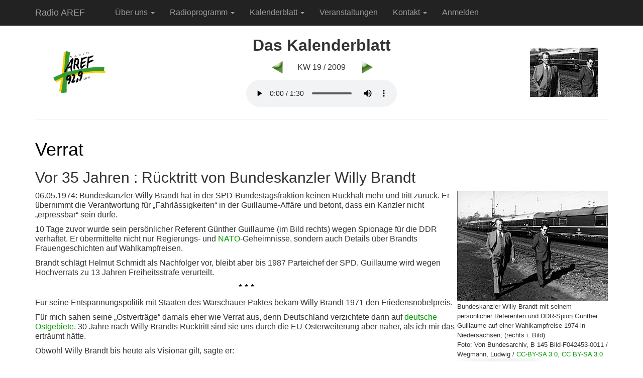

--- FILE ---
content_type: text/html; charset=UTF-8
request_url: https://www.aref.de/kalenderblatt/2009/19_willy-brandt_ruecktritt_1974.php
body_size: 4792
content:
<!DOCTYPE html>
<html lang="de">
<head>
	<meta charset="UTF-8">
	<meta http-equiv="X-UA-Compatible" content="IE=edge">
	<meta name="viewport" content="width=device-width, initial-scale=1">
	<meta name="description" content="Christen machen Radio AREF. Wir senden sonn- und feiertags von 10-12 Uhr im Großraum Nürnberg." />
	<meta name="keywords" content="gott,jesus,geist,bibel,christlich,glaube,radio,musik" />
	<!--[if lt IE 8]>
	<link rel="stylesheet" type="text/css" href="/aref1/css/ie.css" media="screen, projection" />
	<![endif]-->
	<!--[if IE 8]>
	<link rel="stylesheet" type="text/css" href="/aref1/css/ie8.css" media="screen, projection" />
	<![endif]-->
	<!--[if lt IE 9]>
	<script src="https://oss.maxcdn.com/html5shiv/3.7.3/html5shiv.min.js"></script>
	<script src="https://oss.maxcdn.com/respond/1.4.2/respond.min.js"></script>
	<![endif]-->
	<link rel="stylesheet" type="text/css" href="https://stackpath.bootstrapcdn.com/bootstrap/3.4.1/css/bootstrap.min.css" integrity="sha384-HSMxcRTRxnN+Bdg0JdbxYKrThecOKuH5zCYotlSAcp1+c8xmyTe9GYg1l9a69psu" crossorigin="anonymous">
	<link rel="stylesheet" type="text/css" href="https://vjs.zencdn.net/7.12.4/video-js.min.css">
	<link rel="stylesheet" type="text/css" href="/aref1/css/form.css" />
	<link rel="stylesheet" type="text/css" href="/aref1/css/site_files.css" />

	<script type="text/javascript" src="/aref1/assets/968dbe04/jquery.min.js"></script>
<title>AREF-Kalenderblatt KW19/2009 : 06.05.1974 - R&uuml;cktritt von Bundeskanzler Willy Brandt, SPD, wegen Guillaume-Spionage-Aff&auml;re (06.05.1974)</title>
	<link rel="icon" type="image/x-icon" href="/favicon.ico">
	<link rel="apple-touch-icon" href="/pics/apple-touch-icon.png">
</head>

<body>
<div class="wrap">
	<nav class="navbar navbar-static-top navbar-inverse" role="navigation"><div class="container"><div class="navbar-header"><button class="btn btn-navbar navbar-toggle" type="button" data-toggle="collapse" data-target="#yw1"><span class="sr-only">Toggle navigation</span><span class="icon-bar"></span><span class="icon-bar"></span><span class="icon-bar"></span></button><a class="navbar-brand" href="/">Radio AREF</a></div><div class="navbar-collapse collapse" id="yw1"><ul id="yw0" class="nav navbar-nav" role="menu"><li role="menuitem"><a tabindex="-1" href="/"></a></li><li class="dropdown" role="menuitem"><a class="dropdown-toggle" data-toggle="dropdown" href="#">Über uns <b class="caret"></b></a><ul class="dropdown-menu" id="yt0" aria-labelledby="yt0" role="menu"><li role="menuitem"><a tabindex="-1" href="/info/aref">Über uns</a></li><li role="menuitem"><a tabindex="-1" href="/info/empfang">Empfang</a></li></ul></li><li class="dropdown" role="menuitem"><a class="dropdown-toggle" data-toggle="dropdown" href="#">Radioprogramm <b class="caret"></b></a><ul class="dropdown-menu" id="yt1" aria-labelledby="yt1" role="menu"><li role="menuitem"><a tabindex="-1" href="/sendungen">Sendungen</a></li><li role="menuitem"><a tabindex="-1" href="/news/sz/special_album-des-monats_2024.htm">Album des Monats</a></li><li role="menuitem"><a tabindex="-1" href="/bibelflash">Bibel<i>Flash</i></a></li><li role="menuitem"><a tabindex="-1" href="/playlist">Playlist</a></li></ul></li><li class="dropdown" role="menuitem"><a class="dropdown-toggle" data-toggle="dropdown" href="#">Kalenderblatt <b class="caret"></b></a><ul class="dropdown-menu" id="yt2" aria-labelledby="yt2" role="menu"><li role="menuitem"><a rel="nofollow" tabindex="-1" href="/kalenderblatt/act_kb.php">aktuelles Kalenderblatt</a></li><li role="menuitem"><a rel="nofollow" tabindex="-1" href="/kalenderblatt/aw_index.php">chronologisch</a></li><li role="menuitem"><a rel="nofollow" tabindex="-1" href="/kalenderblatt/at_index.php">thematisch</a></li><li role="menuitem"><a rel="nofollow" tabindex="-1" href="/kontakt?s=5">abonnieren</a></li></ul></li><li role="menuitem"><a rel="nofollow" tabindex="-1" href="/veranstaltungen">Veranstaltungen</a></li><li class="dropdown" role="menuitem"><a class="dropdown-toggle" data-toggle="dropdown" href="#">Kontakt <b class="caret"></b></a><ul class="dropdown-menu" id="yt3" aria-labelledby="yt3" role="menu"><li role="menuitem"><a rel="nofollow" tabindex="-1" href="/kontakt">Kontakt</a></li><li role="menuitem"><a tabindex="-1" href="/info/impressum">Impressum</a></li><li role="menuitem"><a tabindex="-1" href="/info/datenschutz">Datenschutzerklärung</a></li></ul></li><li role="menuitem"><a rel="nofollow" tabindex="-1" href="/site/login">Anmelden</a></li></ul></div></div></nav>
    <div class="container">
	<div class="hidden-print">
		</div>
	<div id="content">
	<div class="site-file">
    <div class="body-content">
	
<table width="100%"  >
  <tr>
    <td width="15%"> 
      <div align="center"><a href="https://www.aref.de" target="_parent"><img src="../../pics/aref_b(small).gif" alt="zur AREF-Startseite" width=130 height=117 border="0" nosave></a></div>
    </td>
    <td width="70%"><table  border="0" align="center">
      <tr>
        <td>
          <div align="center"><b><font size="+3" >Das Kalenderblatt</font></b></div> </td>
      </tr>
      <tr>
        <td>		  <table   width="80%" border="0" align="center" cellpadding="0">
              <tr>
                <td width="25%"><p align="center"><a rel="nofollow" href="/kalenderblatt/2009/18_friedenskonferenz-versailles_1919.php"><img src="/kalenderblatt/pics/btn_back.gif" width="30" height="30" border="0" alt="Eine Kalenderwoche zur&uuml;ck"></a></p></td><td width="50%"><p align="center">KW 19 / 2009</p></td><td width="25%"><p align="center"><a rel="nofollow" href="/kalenderblatt/2009/20_china_platz-des-himmlischen-friedens_1989.php"><img src="/kalenderblatt/pics/btn_fwd.gif" width="30" height="30" border="0" alt="Eine Kalenderwoche weiter"></a></p></td>
              </tr>
              <p></p>
            </table>
	      </td>
      </tr>
      <tr>
        <td align="center"><audio id="audio" class="video-js vjs-default-skin" controls preload="auto" width="270" height="30" data-setup='{}'><source src="mics/19_willy-brandt_ruecktritt_1974_64k.mp3" type="audio/mpeg"></audio></td>
      </tr>
      
    </table> </td>
    <td width="15%" align="center"> 
      <div align="center"><!-- #BeginEditable "Bild" --><img src="../2004/pics/willy-brandt_guillaume_135.jpg" width="135" height="98" alt="Bundeskanzler Willy Brandt mit seinem pers&ouml;nlicher Referenten und DDR-Spion G&uuml;nther Guillaume "><!-- #EndEditable -->&nbsp;</div>
    </td>
  </tr>
</table>
<hr>
<!-- #BeginEditable "aktueller Kalenderblatt Text" --> 
<table width="100%" align="center" bgcolor="#FFFFFF">
  <tr> 
    <td valign="top"  > 
      <h1><font  color=#000>Verrat</font></h1>
      <h2><font >Vor 35 Jahren : R&uuml;cktritt 
        von Bundeskanzler Willy Brandt</font></h2>
      <table width="14%" border="0" align="right"  >
        <tr> 
          <td><font  size="+1"><img src="../2004/pics/willy-brandt_guillaume.jpg" width="300" height="220" alt="Bundeskanzler Willy Brandt mit seinem pers&ouml;nlicher Referenten und DDR-Spion G&uuml;nther Guillaume"></font></td>
        </tr>
        <tr> 
          <td   valign="top"><font  size="-1">Bundeskanzler 
            Willy Brandt mit seinem pers&ouml;nlicher Referenten und DDR-Spion 
            G&uuml;nther Guillaume auf einer Wahlkampfreise 1974 in Niedersachsen, 
            (rechts i. Bild)<br>
            Foto: Von Bundesarchiv, B 145 Bild-F042453-0011 / Wegmann, Ludwig 
            / <a href="https://commons.wikimedia.org/w/index.php?curid=5456504" target="_blank">CC-BY-SA 
            3.0, CC BY-SA 3.0</a></font></td>
        </tr>
        <tr> 
          <td   valign="top"><font  size="+1"><img src="../2004/pics/willy-brandt_spd-wahlplakat.jpg" width="200" height="285" alt="Willy Brandt auf SPD-Wahlplakat 1969: &quot;Damit Sie auch morgen in Frieden leben k&ouml;nnen. SPD&quot;"></font></td>
        </tr>
        <tr>
          <td   valign="top"><font  size="-1">Willy 
            Brandt, (* 18. Dezember 1913 in L&uuml;beck als Herbert Ernst Karl 
            Frahm; &#134; 8. Oktober 1992 in Unkel) 1969 auf dem SPD-Wahlplakat, 
            die Wahl, nach der die SPD zum ersten Wahl den Bundeskanzler stellte</font><br>
            <br>
          </td>
        </tr>
      </table>
      <p><font >06.05.1974: Bundeskanzler Willy 
        Brandt hat in der SPD-Bundestagsfraktion keinen R&uuml;ckhalt mehr und 
        tritt zur&uuml;ck. Er &uuml;bernimmt die Verantwortung f&uuml;r &#132;Fahrl&auml;ssigkeiten&#147; 
        in der Guillaume-Aff&auml;re und betont, dass ein Kanzler nicht &#132;erpressbar&#147; 
        sein d&uuml;rfe. </font></p>
      <p><font >10 Tage zuvor wurde sein pers&ouml;nlicher 
        Referent G&uuml;nther Guillaume (im Bild rechts) wegen Spionage f&uuml;r 
        die DDR verhaftet. Er &uuml;bermittelte nicht nur Regierungs- und <a href="../mehr/nato.htm">NATO</a>-Geheimnisse, 
        sondern auch Details &uuml;ber Brandts Frauengeschichten auf Wahlkampfreisen. 
        </font></p>
      <p><font >Brandt schl&auml;gt Helmut 
        Schmidt als Nachfolger vor, bleibt aber bis 1987 Parteichef der SPD. Guillaume 
        wird wegen Hochverrats zu 13 Jahren Freiheitsstrafe verurteilt.</font></p>
      <p align="center"><font color=#000  size="+1">* 
        * *</font></p>
      <p align="left"><font >F&uuml;r seine 
        Entspannungspolitik mit Staaten des Warschauer Paktes bekam Willy Brandt 
        1971 den Friedensnobelpreis. </font></p>
      <p align="left"><font >F&uuml;r mich 
        sahen seine &#132;Ostvertr&auml;ge&#147; damals eher wie Verrat aus, denn 
        Deutschland verzichtete darin auf <a href="../2025/23_berliner-deklaration_besatzungszonen_1945.php"> 
        deutsche Ostgebiete</a>. 30 Jahre nach Willy Brandts R&uuml;cktritt sind 
        sie uns durch die EU-Osterweiterung aber n&auml;her, als ich mir das ertr&auml;umt 
        h&auml;tte.</font></p>
      <p align="left"><font >Obwohl Willy Brandt 
        bis heute als Vision&auml;r gilt, sagte er:</font></p>
      <p align="center"><font >Es ist wichtiger,<br>
        etwas im Kleinen zu tun,<br>
        als im Gro&szlig;en dar&uuml;ber zu reden.<br>
        <font size="-1">Willy Brandt</font></font></p>
      <p align="left"><font >Das gilt sicher 
        nicht nur in der Politik, sondern erst recht in der Gemeinde und in der 
        Familie.</font></p>
      <p align="left"><font >Uwe Sch&uuml;tz</font></p>
      </td>
  </tr>
</table>
<table width="99%" border="0" align="center">
  <tr> 
    <td width="33%"><font  size="-1"><b>mehr 
      bei uns aus der Zeit:</b></font></td>
    <td width="33%"><font  size="-1"><b>mehr 
      bei uns &uuml;ber Willy Brandt und SPD:</b></font></td>
    <td width="33%">&nbsp;</td>
  </tr>
  <tr> 
    <td width="33%"   valign="top"><font  size="-1">1973 
      : <a href="../2023/38_notrufnummer_1973.php">Bundeseinheitliche Notrufnummern 
      110 u. 112</a><br>
      1973 : <a href="../2023/23_bundeskanzler-willy-brandt_besucht_israel_1973.php">Willy 
      Brandt besucht als 1. Bundeskanzler Israel</a><br>
      1973 : <a href="../2023/40_jom-kippur-krieg_1973.php">Jom-Kippur-Krieg</a><br>
      1973 : <a href="../2018/48_oelkrise_1973.php">&Ouml;lkrise - 1. Sonntagsfahrverbot</a><br>
      1974 : R&uuml;cktritt von Bundeskanzler Willy Brandt<br>
      1974 : <a href="../2009/27_fussball-wm_in_deutschland_1974.php">Deutschland 
      Fu&szlig;ball-Weltmeister</a><br>
      1974 : <a href="../2019/30_umweltbundesamt_gruendung_1974.php">Gr&uuml;ndung 
      des Umweltbundesamtes</a><br>
      1975 : <a href="../2025/09_fristenregelung-verfassungswidrig_bverfg_1975.php">Reform 
      des &sect;218 auf dem Pr&uuml;fstand</a> <br>
      1975 : <a href="../2025/31_ksze-schlussakte_helsinki_1975.php">Unterzeichnung 
      der KSZE-Schlussakte in Helsinki</a></font><font size="-1" ></font><font  size="-1"> 
      </font></td>
    <td width="33%"  > 
      <div align="center"> 
        <p align="left"><font  size="-1">1959 
          : <a href="../2019/46_spd_godesberger-programm_1959.php">SPD verabschiedet 
          Godesberger Programm</a><br>
          1967 : <a href="../2017/34_farbfernsehen_1967.php">Willy Brandt startet 
          auf der IFA das Farbfernsehen</a><br>
          1972 : <a href="../2022/04_bundesrepublik_radikalenerlass_1972.php">Willy 
          Brandt und L&auml;nderchefs beschlie&szlig;en Radikalenerlass</a><br>
          1973 : <a href="../2013/23_sexualstrafrechtsreform_1973.php">Reform 
          des Sexualstrafrechts</a><br>
          1973 : <a href="../2023/23_bundeskanzler-willy-brandt_besucht_israel_1973.php">Willy 
          Brandt besucht als 1. Bundeskanzler Israel</a><br>
          1973 : <a href="../2023/38_notrufnummer_1973.php">Bundeseinheitliche 
          Notrufnummern 110 u. 112</a><br>
          1974 : R&uuml;cktritt von Bundeskanzler Willy Brandt<br>
          1975 : <a href="../2025/09_fristenregelung-verfassungswidrig_bverfg_1975.php">Reform 
          des &sect;218 auf dem Pr&uuml;fstand</a><br>
          1976 : <a href="../2015/53_anschnallpflicht_autofahrer_1976.php">Anschnallpflicht 
          f&uuml;r Autofahrer</a></font></p>
      </div>
    </td>
    <td width="33%"   valign="top"> 
      <div align="center"><font ><a href="mics/19_willy-brandt_ruecktritt_1974_64k.mp3">Kalenderblatt 
        anh&ouml;ren</a></font><font  size="-1"> 
        <br>
        1:30 s, mp3, 64 kbit/s, 708 KB<br>
        Herunterladen nur zum privaten Gebrauch</font></div>
    </td>
  </tr>
</table>
    </div>

	    <p>&nbsp;</p>
    <div class="footer-content">
        <p class="text-center"><a href="/kontakt?s=5"><button type="button" class="btn btn-success">Abonnieren</button></a></p>
		<p class="text-center">Kalenderblatt-Abo ist kostenlos - Jede Woche ein spannender Rückblick per E-Mail</p>
    </div>
	</div></div><!-- content -->
    </div>
</div>

<footer class="footer">
    <div class="container">
		<p class="pull-left">Copyright &copy; 2025 Radio AREF</p>
		<p class="pull-right hidden-print"><a rel="nofollow" href="/kontakt">Kontakt</a> |
		<a href="/info/impressum">Impressum</a> |
		<a href="/info/datenschutz">Datenschutzerklärung</a></p>
    </div>
</footer>
<script type="text/javascript" src="https://vjs.zencdn.net/7.12.4/video.min.js"></script>
<script type="text/javascript" src="https://stackpath.bootstrapcdn.com/bootstrap/3.4.1/js/bootstrap.min.js"></script>
<script type="text/javascript">
/*<![CDATA[*/
jQuery('body').popover({'selector':'a\x5Brel\x3Dpopover\x5D'});
jQuery('body').tooltip({'selector':'a\x5Brel\x3Dtooltip\x5D'});
/*]]>*/
</script>
</body>
</html>

--- FILE ---
content_type: text/css
request_url: https://www.aref.de/aref1/css/site_files.css
body_size: 1084
content:
html,
body {
    height: 100%;
    font-size: 16px;
    line-height: 1.2;
}

.wrap {
    min-height: 100%;
    height: auto;
    margin: 0 auto -60px;
    padding: 0 0 60px;
}

.wrap > .container {
    padding: 0px 15px 20px;
    line-height: 1.2;
}

.footer {
    height: 40px;
    background-color: #f5f5f5;
    border-top: 1px solid #ddd;
    padding-top: 12px;
    font-size: 10px;
}

.jumbotron {
    text-align: center;
    background-color: transparent;
}

.jumbotron .btn {
    font-size: 21px;
    padding: 14px 24px;
}

.not-set {
    color: #c55;
    font-style: italic;
}

div.view
{
	padding: 10px;
	margin: 10px 0;
	background: #FFF;
}

.lightened {
    color: #FCBE10;
}

.portlet
{
	background: #FFF;
}

.portlet-decoration
{
	padding: 3px 8px;
	border-bottom: solid 1px #ddd;
	clear: both;
}

.portlet-title
{
	font-size: 1.3em;
	font-weight: bold;
	padding: 0;
	margin: 0;
	color: #000;
}

.portlet-content
{
	margin: 0 0 15px 0;
	padding: 5px 8px;
}

.portlet-content ul
{
	list-style-image: none;
	list-style-position: outside;
	list-style-type: none;
	margin: 0;
	padding: 0;
}

.portlet-content li
{
	padding: 2px 0 4px 0px;
	clear: both;
}

/* add sorting icons to gridview sort links */
a.asc:after, a.desc:after {
    position: relative;
    top: 1px;
    display: inline-block;
    font-family: 'Glyphicons Halflings';
    font-style: normal;
    font-weight: normal;
    line-height: 1;
    padding-left: 5px;
}

a.asc:after {
    content: /*"\e113"*/ "\e151";
}

a.desc:after {
    content: /*"\e114"*/ "\e152";
}

.sort-numerical a.asc:after {
    content: "\e153";
}

.sort-numerical a.desc:after {
    content: "\e154";
}

.sort-ordinal a.asc:after {
    content: "\e155";
}

.sort-ordinal a.desc:after {
    content: "\e156";
}

.grid-view th {
    white-space: nowrap;
}

.hint-block {
    display: block;
    margin-top: 5px;
    color: #999;
}

.error-summary {
    color: #a94442;
    background: #fdf7f7;
    border-left: 3px solid #eed3d7;
    padding: 10px 20px;
    margin: 0 0 15px 0;
}

/* align the logout "link" (button in form) of the navbar */
.nav li > form > button.logout {
    padding: 15px;
    border: none;
}

@media(max-width:767px) {
    .nav li > form > button.logout {
        display:block;
        text-align: left;
        width: 100%;
        padding: 10px 15px;
    }
}

.nav > li > form > button.logout:focus,
.nav > li > form > button.logout:hover {
    text-decoration: none;
}

.nav > li > form > button.logout:focus {
    outline: none;
}

.container a, .container a:visited, .container a:active, .container a:hover {
	color: #090;
	text-decoration: none;
}

.navbar-aref {
  background-color: #349244;
  border-color: #000;
}
.navbar-aref .navbar-brand {
  color: #FCBE10;
}
.navbar-aref .navbar-brand:hover,
.navbar-aref .navbar-brand:focus {
  color: #000;
  background-color: transparent;
}
.navbar-aref .navbar-text {
  color: #FFF;
}
.navbar-aref .navbar-nav > li > a {
  color: #FFF;
}
.navbar-aref .navbar-nav > li > a:hover,
.navbar-aref .navbar-nav > li > a:focus {
  color: #000;
  background-color: transparent;
}
.navbar-aref .navbar-nav > .active > a,
.navbar-aref .navbar-nav > .active > a:hover,
.navbar-aref .navbar-nav > .active > a:focus {
  color: #000;
  background-color: #FCBE10;
}
.navbar-aref .navbar-nav > .disabled > a,
.navbar-aref .navbar-nav > .disabled > a:hover,
.navbar-aref .navbar-nav > .disabled > a:focus {
  color: #000;
  background-color: transparent;
}
.navbar-aref .navbar-toggle {
  border-color: #ddd;
}
.navbar-aref .navbar-toggle:hover,
.navbar-aref .navbar-toggle:focus {
  background-color: #FCBE10;
}
.navbar-aref .navbar-toggle .icon-bar {
  background-color: #349244;
}
.navbar-aref .navbar-collapse,
.navbar-aref .navbar-form {
  border-color: #e7e7e7;
}
.navbar-aref .navbar-nav > .open > a,
.navbar-aref .navbar-nav > .open > a:hover,
.navbar-aref .navbar-nav > .open > a:focus {
  color: #000;
  background-color: #FCBE10;
}